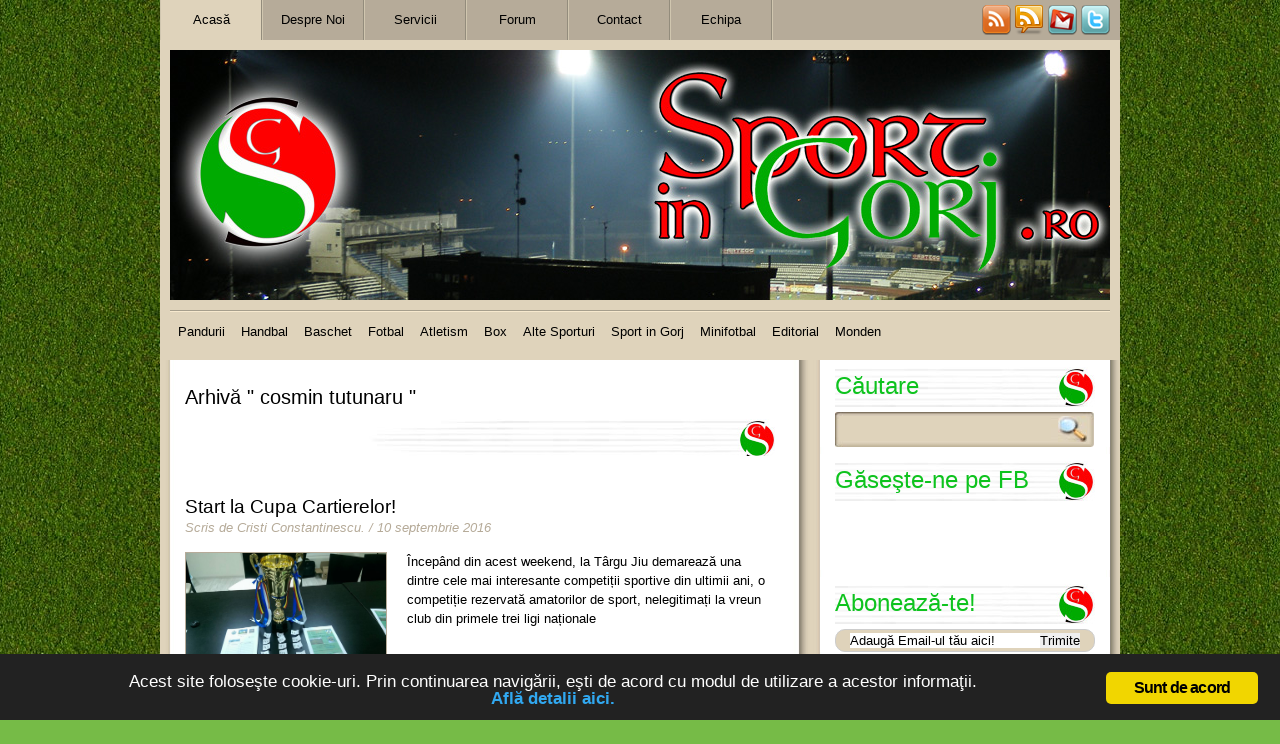

--- FILE ---
content_type: text/html; charset=UTF-8
request_url: https://sportingorj.ro/tag/cosmin-tutunaru/
body_size: 17605
content:
<!DOCTYPE html PUBLIC "-//W3C//DTD XHTML 1.0 Transitional//EN" "http://www.w3.org/TR/xhtml1/DTD/xhtml1-transitional.dtd">
<html xmlns="http://www.w3.org/1999/xhtml">
<head><meta http-equiv="Content-Type" content="text/html; charset=windows-1252">
<meta name="generator" content="WordPress 6.9" />


<title>Sport in Gorj .ro - Arhiv&#259; etichet&#259;    cosmin tutunaru</title>
<LINK REL="SHORTCUT ICON" HREF="https://www.sportingorj.ro/favicon.ico" /> 
<link rel="stylesheet" href="https://sportingorj.ro/wp-content/themes/Sports/style.css" type="text/css" media="screen" />

<!--IE Conditional Comments-->

<!--[if lte IE 6]>
<link rel="stylesheet" type="text/css" media="screen" href="https://sportingorj.ro/wp-content/themes/Sports/style-ie6.css" />
<![endif]-->
<!--[if IE 7]>
<link rel="stylesheet" type="text/css" media="screen" href="https://sportingorj.ro/wp-content/themes/Sports/style-ie7.css" />
<![endif]-->

<!--End of IE Conditional Comments-->

<!--For IEPNGFix-->
<!--[if lte IE 6]>
<style type="text/css">
#logo a img, #logo #logoheading {
    behavior: url("https://sportingorj.ro/wp-content/themes/Sports/iepngfix/iepngfix.htc")
}
</style>
<script type="text/javascript" src="https://sportingorj.ro/wp-content/themes/Sports/iepngfix/iepngfix_tilebg.js"></script>
<![endif]-->
<!--End of For IEPNGFix-->

<!--For Theme Options-->
	<!--End of For Theme Options-->

<link rel="alternate" type="application/rss+xml" title="RSS2.0" href="" />
<link rel="pingback" href="https://sportingorj.ro/xmlrpc.php" />

<!--For Input Fields-->

			<script type="text/javascript">
				function clickclear(thisfield, defaulttext) {
				if (thisfield.value == defaulttext) {
				thisfield.value = "";
				}
				}
				 function clickrecall(thisfield, defaulttext) {
				if (thisfield.value == "") {
				thisfield.value = defaulttext;
				}
				}
			</script>
<!--End of For Input Fields-->

<script type="text/javascript" src="https://ajax.googleapis.com/ajax/libs/jquery/1.3.2/jquery.min.js"></script>
<script type="text/javascript" src="https://sportingorj.ro/wp-content/themes/Sports/js/easyTooltip.js"></script>


<script type="text/javascript">

$(document).ready(function(){
	$("#subscribe a img, #bookmarkus img").easyTooltip();

});

</script>

<meta name='robots' content='max-image-preview:large' />
<link rel="stylesheet" type="text/css" href="https://sportingorj.ro/wp-content/plugins/go-to-top/css/style-normal-text.css" /><!--[if IE 6]>
<link rel="stylesheet" type="text/css" href="https://sportingorj.ro/wp-content/plugins/go-to-top/css/ie6.css" />
<![endif]--><link rel="alternate" type="application/rss+xml" title="Sport in Gorj .ro &raquo; Flux etichetă cosmin tutunaru" href="https://sportingorj.ro/tag/cosmin-tutunaru/feed/" />
<style id='wp-img-auto-sizes-contain-inline-css' type='text/css'>
img:is([sizes=auto i],[sizes^="auto," i]){contain-intrinsic-size:3000px 1500px}
/*# sourceURL=wp-img-auto-sizes-contain-inline-css */
</style>
<style id='wp-emoji-styles-inline-css' type='text/css'>

	img.wp-smiley, img.emoji {
		display: inline !important;
		border: none !important;
		box-shadow: none !important;
		height: 1em !important;
		width: 1em !important;
		margin: 0 0.07em !important;
		vertical-align: -0.1em !important;
		background: none !important;
		padding: 0 !important;
	}
/*# sourceURL=wp-emoji-styles-inline-css */
</style>
<style id='wp-block-library-inline-css' type='text/css'>
:root{--wp-block-synced-color:#7a00df;--wp-block-synced-color--rgb:122,0,223;--wp-bound-block-color:var(--wp-block-synced-color);--wp-editor-canvas-background:#ddd;--wp-admin-theme-color:#007cba;--wp-admin-theme-color--rgb:0,124,186;--wp-admin-theme-color-darker-10:#006ba1;--wp-admin-theme-color-darker-10--rgb:0,107,160.5;--wp-admin-theme-color-darker-20:#005a87;--wp-admin-theme-color-darker-20--rgb:0,90,135;--wp-admin-border-width-focus:2px}@media (min-resolution:192dpi){:root{--wp-admin-border-width-focus:1.5px}}.wp-element-button{cursor:pointer}:root .has-very-light-gray-background-color{background-color:#eee}:root .has-very-dark-gray-background-color{background-color:#313131}:root .has-very-light-gray-color{color:#eee}:root .has-very-dark-gray-color{color:#313131}:root .has-vivid-green-cyan-to-vivid-cyan-blue-gradient-background{background:linear-gradient(135deg,#00d084,#0693e3)}:root .has-purple-crush-gradient-background{background:linear-gradient(135deg,#34e2e4,#4721fb 50%,#ab1dfe)}:root .has-hazy-dawn-gradient-background{background:linear-gradient(135deg,#faaca8,#dad0ec)}:root .has-subdued-olive-gradient-background{background:linear-gradient(135deg,#fafae1,#67a671)}:root .has-atomic-cream-gradient-background{background:linear-gradient(135deg,#fdd79a,#004a59)}:root .has-nightshade-gradient-background{background:linear-gradient(135deg,#330968,#31cdcf)}:root .has-midnight-gradient-background{background:linear-gradient(135deg,#020381,#2874fc)}:root{--wp--preset--font-size--normal:16px;--wp--preset--font-size--huge:42px}.has-regular-font-size{font-size:1em}.has-larger-font-size{font-size:2.625em}.has-normal-font-size{font-size:var(--wp--preset--font-size--normal)}.has-huge-font-size{font-size:var(--wp--preset--font-size--huge)}.has-text-align-center{text-align:center}.has-text-align-left{text-align:left}.has-text-align-right{text-align:right}.has-fit-text{white-space:nowrap!important}#end-resizable-editor-section{display:none}.aligncenter{clear:both}.items-justified-left{justify-content:flex-start}.items-justified-center{justify-content:center}.items-justified-right{justify-content:flex-end}.items-justified-space-between{justify-content:space-between}.screen-reader-text{border:0;clip-path:inset(50%);height:1px;margin:-1px;overflow:hidden;padding:0;position:absolute;width:1px;word-wrap:normal!important}.screen-reader-text:focus{background-color:#ddd;clip-path:none;color:#444;display:block;font-size:1em;height:auto;left:5px;line-height:normal;padding:15px 23px 14px;text-decoration:none;top:5px;width:auto;z-index:100000}html :where(.has-border-color){border-style:solid}html :where([style*=border-top-color]){border-top-style:solid}html :where([style*=border-right-color]){border-right-style:solid}html :where([style*=border-bottom-color]){border-bottom-style:solid}html :where([style*=border-left-color]){border-left-style:solid}html :where([style*=border-width]){border-style:solid}html :where([style*=border-top-width]){border-top-style:solid}html :where([style*=border-right-width]){border-right-style:solid}html :where([style*=border-bottom-width]){border-bottom-style:solid}html :where([style*=border-left-width]){border-left-style:solid}html :where(img[class*=wp-image-]){height:auto;max-width:100%}:where(figure){margin:0 0 1em}html :where(.is-position-sticky){--wp-admin--admin-bar--position-offset:var(--wp-admin--admin-bar--height,0px)}@media screen and (max-width:600px){html :where(.is-position-sticky){--wp-admin--admin-bar--position-offset:0px}}

/*# sourceURL=wp-block-library-inline-css */
</style><style id='wp-block-heading-inline-css' type='text/css'>
h1:where(.wp-block-heading).has-background,h2:where(.wp-block-heading).has-background,h3:where(.wp-block-heading).has-background,h4:where(.wp-block-heading).has-background,h5:where(.wp-block-heading).has-background,h6:where(.wp-block-heading).has-background{padding:1.25em 2.375em}h1.has-text-align-left[style*=writing-mode]:where([style*=vertical-lr]),h1.has-text-align-right[style*=writing-mode]:where([style*=vertical-rl]),h2.has-text-align-left[style*=writing-mode]:where([style*=vertical-lr]),h2.has-text-align-right[style*=writing-mode]:where([style*=vertical-rl]),h3.has-text-align-left[style*=writing-mode]:where([style*=vertical-lr]),h3.has-text-align-right[style*=writing-mode]:where([style*=vertical-rl]),h4.has-text-align-left[style*=writing-mode]:where([style*=vertical-lr]),h4.has-text-align-right[style*=writing-mode]:where([style*=vertical-rl]),h5.has-text-align-left[style*=writing-mode]:where([style*=vertical-lr]),h5.has-text-align-right[style*=writing-mode]:where([style*=vertical-rl]),h6.has-text-align-left[style*=writing-mode]:where([style*=vertical-lr]),h6.has-text-align-right[style*=writing-mode]:where([style*=vertical-rl]){rotate:180deg}
/*# sourceURL=https://sportingorj.ro/wp-includes/blocks/heading/style.min.css */
</style>
<style id='wp-block-image-inline-css' type='text/css'>
.wp-block-image>a,.wp-block-image>figure>a{display:inline-block}.wp-block-image img{box-sizing:border-box;height:auto;max-width:100%;vertical-align:bottom}@media not (prefers-reduced-motion){.wp-block-image img.hide{visibility:hidden}.wp-block-image img.show{animation:show-content-image .4s}}.wp-block-image[style*=border-radius] img,.wp-block-image[style*=border-radius]>a{border-radius:inherit}.wp-block-image.has-custom-border img{box-sizing:border-box}.wp-block-image.aligncenter{text-align:center}.wp-block-image.alignfull>a,.wp-block-image.alignwide>a{width:100%}.wp-block-image.alignfull img,.wp-block-image.alignwide img{height:auto;width:100%}.wp-block-image .aligncenter,.wp-block-image .alignleft,.wp-block-image .alignright,.wp-block-image.aligncenter,.wp-block-image.alignleft,.wp-block-image.alignright{display:table}.wp-block-image .aligncenter>figcaption,.wp-block-image .alignleft>figcaption,.wp-block-image .alignright>figcaption,.wp-block-image.aligncenter>figcaption,.wp-block-image.alignleft>figcaption,.wp-block-image.alignright>figcaption{caption-side:bottom;display:table-caption}.wp-block-image .alignleft{float:left;margin:.5em 1em .5em 0}.wp-block-image .alignright{float:right;margin:.5em 0 .5em 1em}.wp-block-image .aligncenter{margin-left:auto;margin-right:auto}.wp-block-image :where(figcaption){margin-bottom:1em;margin-top:.5em}.wp-block-image.is-style-circle-mask img{border-radius:9999px}@supports ((-webkit-mask-image:none) or (mask-image:none)) or (-webkit-mask-image:none){.wp-block-image.is-style-circle-mask img{border-radius:0;-webkit-mask-image:url('data:image/svg+xml;utf8,<svg viewBox="0 0 100 100" xmlns="http://www.w3.org/2000/svg"><circle cx="50" cy="50" r="50"/></svg>');mask-image:url('data:image/svg+xml;utf8,<svg viewBox="0 0 100 100" xmlns="http://www.w3.org/2000/svg"><circle cx="50" cy="50" r="50"/></svg>');mask-mode:alpha;-webkit-mask-position:center;mask-position:center;-webkit-mask-repeat:no-repeat;mask-repeat:no-repeat;-webkit-mask-size:contain;mask-size:contain}}:root :where(.wp-block-image.is-style-rounded img,.wp-block-image .is-style-rounded img){border-radius:9999px}.wp-block-image figure{margin:0}.wp-lightbox-container{display:flex;flex-direction:column;position:relative}.wp-lightbox-container img{cursor:zoom-in}.wp-lightbox-container img:hover+button{opacity:1}.wp-lightbox-container button{align-items:center;backdrop-filter:blur(16px) saturate(180%);background-color:#5a5a5a40;border:none;border-radius:4px;cursor:zoom-in;display:flex;height:20px;justify-content:center;opacity:0;padding:0;position:absolute;right:16px;text-align:center;top:16px;width:20px;z-index:100}@media not (prefers-reduced-motion){.wp-lightbox-container button{transition:opacity .2s ease}}.wp-lightbox-container button:focus-visible{outline:3px auto #5a5a5a40;outline:3px auto -webkit-focus-ring-color;outline-offset:3px}.wp-lightbox-container button:hover{cursor:pointer;opacity:1}.wp-lightbox-container button:focus{opacity:1}.wp-lightbox-container button:focus,.wp-lightbox-container button:hover,.wp-lightbox-container button:not(:hover):not(:active):not(.has-background){background-color:#5a5a5a40;border:none}.wp-lightbox-overlay{box-sizing:border-box;cursor:zoom-out;height:100vh;left:0;overflow:hidden;position:fixed;top:0;visibility:hidden;width:100%;z-index:100000}.wp-lightbox-overlay .close-button{align-items:center;cursor:pointer;display:flex;justify-content:center;min-height:40px;min-width:40px;padding:0;position:absolute;right:calc(env(safe-area-inset-right) + 16px);top:calc(env(safe-area-inset-top) + 16px);z-index:5000000}.wp-lightbox-overlay .close-button:focus,.wp-lightbox-overlay .close-button:hover,.wp-lightbox-overlay .close-button:not(:hover):not(:active):not(.has-background){background:none;border:none}.wp-lightbox-overlay .lightbox-image-container{height:var(--wp--lightbox-container-height);left:50%;overflow:hidden;position:absolute;top:50%;transform:translate(-50%,-50%);transform-origin:top left;width:var(--wp--lightbox-container-width);z-index:9999999999}.wp-lightbox-overlay .wp-block-image{align-items:center;box-sizing:border-box;display:flex;height:100%;justify-content:center;margin:0;position:relative;transform-origin:0 0;width:100%;z-index:3000000}.wp-lightbox-overlay .wp-block-image img{height:var(--wp--lightbox-image-height);min-height:var(--wp--lightbox-image-height);min-width:var(--wp--lightbox-image-width);width:var(--wp--lightbox-image-width)}.wp-lightbox-overlay .wp-block-image figcaption{display:none}.wp-lightbox-overlay button{background:none;border:none}.wp-lightbox-overlay .scrim{background-color:#fff;height:100%;opacity:.9;position:absolute;width:100%;z-index:2000000}.wp-lightbox-overlay.active{visibility:visible}@media not (prefers-reduced-motion){.wp-lightbox-overlay.active{animation:turn-on-visibility .25s both}.wp-lightbox-overlay.active img{animation:turn-on-visibility .35s both}.wp-lightbox-overlay.show-closing-animation:not(.active){animation:turn-off-visibility .35s both}.wp-lightbox-overlay.show-closing-animation:not(.active) img{animation:turn-off-visibility .25s both}.wp-lightbox-overlay.zoom.active{animation:none;opacity:1;visibility:visible}.wp-lightbox-overlay.zoom.active .lightbox-image-container{animation:lightbox-zoom-in .4s}.wp-lightbox-overlay.zoom.active .lightbox-image-container img{animation:none}.wp-lightbox-overlay.zoom.active .scrim{animation:turn-on-visibility .4s forwards}.wp-lightbox-overlay.zoom.show-closing-animation:not(.active){animation:none}.wp-lightbox-overlay.zoom.show-closing-animation:not(.active) .lightbox-image-container{animation:lightbox-zoom-out .4s}.wp-lightbox-overlay.zoom.show-closing-animation:not(.active) .lightbox-image-container img{animation:none}.wp-lightbox-overlay.zoom.show-closing-animation:not(.active) .scrim{animation:turn-off-visibility .4s forwards}}@keyframes show-content-image{0%{visibility:hidden}99%{visibility:hidden}to{visibility:visible}}@keyframes turn-on-visibility{0%{opacity:0}to{opacity:1}}@keyframes turn-off-visibility{0%{opacity:1;visibility:visible}99%{opacity:0;visibility:visible}to{opacity:0;visibility:hidden}}@keyframes lightbox-zoom-in{0%{transform:translate(calc((-100vw + var(--wp--lightbox-scrollbar-width))/2 + var(--wp--lightbox-initial-left-position)),calc(-50vh + var(--wp--lightbox-initial-top-position))) scale(var(--wp--lightbox-scale))}to{transform:translate(-50%,-50%) scale(1)}}@keyframes lightbox-zoom-out{0%{transform:translate(-50%,-50%) scale(1);visibility:visible}99%{visibility:visible}to{transform:translate(calc((-100vw + var(--wp--lightbox-scrollbar-width))/2 + var(--wp--lightbox-initial-left-position)),calc(-50vh + var(--wp--lightbox-initial-top-position))) scale(var(--wp--lightbox-scale));visibility:hidden}}
/*# sourceURL=https://sportingorj.ro/wp-includes/blocks/image/style.min.css */
</style>
<style id='wp-block-group-inline-css' type='text/css'>
.wp-block-group{box-sizing:border-box}:where(.wp-block-group.wp-block-group-is-layout-constrained){position:relative}
/*# sourceURL=https://sportingorj.ro/wp-includes/blocks/group/style.min.css */
</style>
<style id='global-styles-inline-css' type='text/css'>
:root{--wp--preset--aspect-ratio--square: 1;--wp--preset--aspect-ratio--4-3: 4/3;--wp--preset--aspect-ratio--3-4: 3/4;--wp--preset--aspect-ratio--3-2: 3/2;--wp--preset--aspect-ratio--2-3: 2/3;--wp--preset--aspect-ratio--16-9: 16/9;--wp--preset--aspect-ratio--9-16: 9/16;--wp--preset--color--black: #000000;--wp--preset--color--cyan-bluish-gray: #abb8c3;--wp--preset--color--white: #ffffff;--wp--preset--color--pale-pink: #f78da7;--wp--preset--color--vivid-red: #cf2e2e;--wp--preset--color--luminous-vivid-orange: #ff6900;--wp--preset--color--luminous-vivid-amber: #fcb900;--wp--preset--color--light-green-cyan: #7bdcb5;--wp--preset--color--vivid-green-cyan: #00d084;--wp--preset--color--pale-cyan-blue: #8ed1fc;--wp--preset--color--vivid-cyan-blue: #0693e3;--wp--preset--color--vivid-purple: #9b51e0;--wp--preset--gradient--vivid-cyan-blue-to-vivid-purple: linear-gradient(135deg,rgb(6,147,227) 0%,rgb(155,81,224) 100%);--wp--preset--gradient--light-green-cyan-to-vivid-green-cyan: linear-gradient(135deg,rgb(122,220,180) 0%,rgb(0,208,130) 100%);--wp--preset--gradient--luminous-vivid-amber-to-luminous-vivid-orange: linear-gradient(135deg,rgb(252,185,0) 0%,rgb(255,105,0) 100%);--wp--preset--gradient--luminous-vivid-orange-to-vivid-red: linear-gradient(135deg,rgb(255,105,0) 0%,rgb(207,46,46) 100%);--wp--preset--gradient--very-light-gray-to-cyan-bluish-gray: linear-gradient(135deg,rgb(238,238,238) 0%,rgb(169,184,195) 100%);--wp--preset--gradient--cool-to-warm-spectrum: linear-gradient(135deg,rgb(74,234,220) 0%,rgb(151,120,209) 20%,rgb(207,42,186) 40%,rgb(238,44,130) 60%,rgb(251,105,98) 80%,rgb(254,248,76) 100%);--wp--preset--gradient--blush-light-purple: linear-gradient(135deg,rgb(255,206,236) 0%,rgb(152,150,240) 100%);--wp--preset--gradient--blush-bordeaux: linear-gradient(135deg,rgb(254,205,165) 0%,rgb(254,45,45) 50%,rgb(107,0,62) 100%);--wp--preset--gradient--luminous-dusk: linear-gradient(135deg,rgb(255,203,112) 0%,rgb(199,81,192) 50%,rgb(65,88,208) 100%);--wp--preset--gradient--pale-ocean: linear-gradient(135deg,rgb(255,245,203) 0%,rgb(182,227,212) 50%,rgb(51,167,181) 100%);--wp--preset--gradient--electric-grass: linear-gradient(135deg,rgb(202,248,128) 0%,rgb(113,206,126) 100%);--wp--preset--gradient--midnight: linear-gradient(135deg,rgb(2,3,129) 0%,rgb(40,116,252) 100%);--wp--preset--font-size--small: 13px;--wp--preset--font-size--medium: 20px;--wp--preset--font-size--large: 36px;--wp--preset--font-size--x-large: 42px;--wp--preset--spacing--20: 0.44rem;--wp--preset--spacing--30: 0.67rem;--wp--preset--spacing--40: 1rem;--wp--preset--spacing--50: 1.5rem;--wp--preset--spacing--60: 2.25rem;--wp--preset--spacing--70: 3.38rem;--wp--preset--spacing--80: 5.06rem;--wp--preset--shadow--natural: 6px 6px 9px rgba(0, 0, 0, 0.2);--wp--preset--shadow--deep: 12px 12px 50px rgba(0, 0, 0, 0.4);--wp--preset--shadow--sharp: 6px 6px 0px rgba(0, 0, 0, 0.2);--wp--preset--shadow--outlined: 6px 6px 0px -3px rgb(255, 255, 255), 6px 6px rgb(0, 0, 0);--wp--preset--shadow--crisp: 6px 6px 0px rgb(0, 0, 0);}:where(.is-layout-flex){gap: 0.5em;}:where(.is-layout-grid){gap: 0.5em;}body .is-layout-flex{display: flex;}.is-layout-flex{flex-wrap: wrap;align-items: center;}.is-layout-flex > :is(*, div){margin: 0;}body .is-layout-grid{display: grid;}.is-layout-grid > :is(*, div){margin: 0;}:where(.wp-block-columns.is-layout-flex){gap: 2em;}:where(.wp-block-columns.is-layout-grid){gap: 2em;}:where(.wp-block-post-template.is-layout-flex){gap: 1.25em;}:where(.wp-block-post-template.is-layout-grid){gap: 1.25em;}.has-black-color{color: var(--wp--preset--color--black) !important;}.has-cyan-bluish-gray-color{color: var(--wp--preset--color--cyan-bluish-gray) !important;}.has-white-color{color: var(--wp--preset--color--white) !important;}.has-pale-pink-color{color: var(--wp--preset--color--pale-pink) !important;}.has-vivid-red-color{color: var(--wp--preset--color--vivid-red) !important;}.has-luminous-vivid-orange-color{color: var(--wp--preset--color--luminous-vivid-orange) !important;}.has-luminous-vivid-amber-color{color: var(--wp--preset--color--luminous-vivid-amber) !important;}.has-light-green-cyan-color{color: var(--wp--preset--color--light-green-cyan) !important;}.has-vivid-green-cyan-color{color: var(--wp--preset--color--vivid-green-cyan) !important;}.has-pale-cyan-blue-color{color: var(--wp--preset--color--pale-cyan-blue) !important;}.has-vivid-cyan-blue-color{color: var(--wp--preset--color--vivid-cyan-blue) !important;}.has-vivid-purple-color{color: var(--wp--preset--color--vivid-purple) !important;}.has-black-background-color{background-color: var(--wp--preset--color--black) !important;}.has-cyan-bluish-gray-background-color{background-color: var(--wp--preset--color--cyan-bluish-gray) !important;}.has-white-background-color{background-color: var(--wp--preset--color--white) !important;}.has-pale-pink-background-color{background-color: var(--wp--preset--color--pale-pink) !important;}.has-vivid-red-background-color{background-color: var(--wp--preset--color--vivid-red) !important;}.has-luminous-vivid-orange-background-color{background-color: var(--wp--preset--color--luminous-vivid-orange) !important;}.has-luminous-vivid-amber-background-color{background-color: var(--wp--preset--color--luminous-vivid-amber) !important;}.has-light-green-cyan-background-color{background-color: var(--wp--preset--color--light-green-cyan) !important;}.has-vivid-green-cyan-background-color{background-color: var(--wp--preset--color--vivid-green-cyan) !important;}.has-pale-cyan-blue-background-color{background-color: var(--wp--preset--color--pale-cyan-blue) !important;}.has-vivid-cyan-blue-background-color{background-color: var(--wp--preset--color--vivid-cyan-blue) !important;}.has-vivid-purple-background-color{background-color: var(--wp--preset--color--vivid-purple) !important;}.has-black-border-color{border-color: var(--wp--preset--color--black) !important;}.has-cyan-bluish-gray-border-color{border-color: var(--wp--preset--color--cyan-bluish-gray) !important;}.has-white-border-color{border-color: var(--wp--preset--color--white) !important;}.has-pale-pink-border-color{border-color: var(--wp--preset--color--pale-pink) !important;}.has-vivid-red-border-color{border-color: var(--wp--preset--color--vivid-red) !important;}.has-luminous-vivid-orange-border-color{border-color: var(--wp--preset--color--luminous-vivid-orange) !important;}.has-luminous-vivid-amber-border-color{border-color: var(--wp--preset--color--luminous-vivid-amber) !important;}.has-light-green-cyan-border-color{border-color: var(--wp--preset--color--light-green-cyan) !important;}.has-vivid-green-cyan-border-color{border-color: var(--wp--preset--color--vivid-green-cyan) !important;}.has-pale-cyan-blue-border-color{border-color: var(--wp--preset--color--pale-cyan-blue) !important;}.has-vivid-cyan-blue-border-color{border-color: var(--wp--preset--color--vivid-cyan-blue) !important;}.has-vivid-purple-border-color{border-color: var(--wp--preset--color--vivid-purple) !important;}.has-vivid-cyan-blue-to-vivid-purple-gradient-background{background: var(--wp--preset--gradient--vivid-cyan-blue-to-vivid-purple) !important;}.has-light-green-cyan-to-vivid-green-cyan-gradient-background{background: var(--wp--preset--gradient--light-green-cyan-to-vivid-green-cyan) !important;}.has-luminous-vivid-amber-to-luminous-vivid-orange-gradient-background{background: var(--wp--preset--gradient--luminous-vivid-amber-to-luminous-vivid-orange) !important;}.has-luminous-vivid-orange-to-vivid-red-gradient-background{background: var(--wp--preset--gradient--luminous-vivid-orange-to-vivid-red) !important;}.has-very-light-gray-to-cyan-bluish-gray-gradient-background{background: var(--wp--preset--gradient--very-light-gray-to-cyan-bluish-gray) !important;}.has-cool-to-warm-spectrum-gradient-background{background: var(--wp--preset--gradient--cool-to-warm-spectrum) !important;}.has-blush-light-purple-gradient-background{background: var(--wp--preset--gradient--blush-light-purple) !important;}.has-blush-bordeaux-gradient-background{background: var(--wp--preset--gradient--blush-bordeaux) !important;}.has-luminous-dusk-gradient-background{background: var(--wp--preset--gradient--luminous-dusk) !important;}.has-pale-ocean-gradient-background{background: var(--wp--preset--gradient--pale-ocean) !important;}.has-electric-grass-gradient-background{background: var(--wp--preset--gradient--electric-grass) !important;}.has-midnight-gradient-background{background: var(--wp--preset--gradient--midnight) !important;}.has-small-font-size{font-size: var(--wp--preset--font-size--small) !important;}.has-medium-font-size{font-size: var(--wp--preset--font-size--medium) !important;}.has-large-font-size{font-size: var(--wp--preset--font-size--large) !important;}.has-x-large-font-size{font-size: var(--wp--preset--font-size--x-large) !important;}
/*# sourceURL=global-styles-inline-css */
</style>

<style id='classic-theme-styles-inline-css' type='text/css'>
/*! This file is auto-generated */
.wp-block-button__link{color:#fff;background-color:#32373c;border-radius:9999px;box-shadow:none;text-decoration:none;padding:calc(.667em + 2px) calc(1.333em + 2px);font-size:1.125em}.wp-block-file__button{background:#32373c;color:#fff;text-decoration:none}
/*# sourceURL=/wp-includes/css/classic-themes.min.css */
</style>
<link rel='stylesheet' id='ginger-style-css' href='https://sportingorj.ro/wp-content/plugins/ginger/front/css/cookies-enabler.css?ver=6.9' type='text/css' media='all' />
<link rel='stylesheet' id='wp-polls-css' href='https://sportingorj.ro/wp-content/plugins/wp-polls/polls-css.css?ver=2.77.3' type='text/css' media='all' />
<style id='wp-polls-inline-css' type='text/css'>
.wp-polls .pollbar {
	margin: 1px;
	font-size: 6px;
	line-height: 8px;
	height: 8px;
	background-image: url('https://sportingorj.ro/wp-content/plugins/wp-polls/images/default/pollbg.gif');
	border: 1px solid #c8c8c8;
}

/*# sourceURL=wp-polls-inline-css */
</style>
<link rel='stylesheet' id='cleaner-gallery-css' href='https://sportingorj.ro/wp-content/plugins/cleaner-gallery/css/gallery.min.css?ver=20130526' type='text/css' media='all' />
<script type="text/javascript" src="https://ajax.googleapis.com/ajax/libs/prototype/1.7.1.0/prototype.js?ver=1.7.1" id="prototype-js"></script>
<script type="text/javascript" src="https://ajax.googleapis.com/ajax/libs/scriptaculous/1.9.0/scriptaculous.js?ver=1.9.0" id="scriptaculous-root-js"></script>
<script type="text/javascript" src="https://ajax.googleapis.com/ajax/libs/scriptaculous/1.9.0/effects.js?ver=1.9.0" id="scriptaculous-effects-js"></script>
<script type="text/javascript" src="https://sportingorj.ro/wp-content/plugins/lightbox-2/lightbox-resize.js?ver=1.8" id="lightbox-js"></script>
<script type="text/javascript" src="https://sportingorj.ro/wp-content/plugins/ginger/addon/analytics/gingeranalytics.min.js?ver=6.9" id="ginger-analytics_script-js"></script>
<script type="text/javascript" src="https://sportingorj.ro/wp-content/plugins/ginger/front/js/cookies-enabler.min.js?ver=6.9" id="ginger-cookies-enabler-js"></script>
<script type="text/javascript" src="https://sportingorj.ro/wp-includes/js/jquery/jquery.min.js?ver=3.7.1" id="jquery-core-js"></script>
<script type="text/javascript" src="https://sportingorj.ro/wp-includes/js/jquery/jquery-migrate.min.js?ver=3.4.1" id="jquery-migrate-js"></script>
<script type="text/javascript" src="https://sportingorj.ro/wp-content/plugins/go-to-top/js/jquery.scroll.min.js?ver=6.9" id="jquery-scroll-js"></script>
<script type="text/javascript" src="https://sportingorj.ro/wp-content/plugins/go-to-top/js/jquery.easing.min.js?ver=6.9" id="jquery-easing-js"></script>
<link rel="https://api.w.org/" href="https://sportingorj.ro/wp-json/" /><link rel="alternate" title="JSON" type="application/json" href="https://sportingorj.ro/wp-json/wp/v2/tags/53" /><link rel="EditURI" type="application/rsd+xml" title="RSD" href="https://sportingorj.ro/xmlrpc.php?rsd" />
<meta name="generator" content="WordPress 6.9" />

<link rel="stylesheet" type="text/css" href="https://sportingorj.ro/wp-content/plugins/Viva-ThumbZoom/lib/v-zoom/viva-zoom.css"  />

				<script type='text/javascript' src='https://sportingorj.ro/wp-content/plugins/Viva-ThumbZoom/lib/v-zoom/viva-zoom-mini.js'></script>

				<script type='text/javascript'>
               // 26f2c0bd88ed1fe0be78a57439b97490
	 			vz.graphicsDir = 'https://sportingorj.ro/wp-content/plugins/Viva-ThumbZoom/lib/v-zoom/graphics/';

	    		vz.outlineType = 'rounded-white';

			</script>
<meta property="fb:app_id" content=""/>            <script type="text/javascript">
        var ginger_logger = "Y";
        var ginger_logger_url = "https://sportingorj.ro";
        var current_url = "https://sportingorj.ro/tag/cosmin-tutunaru/";

        function gingerAjaxLogTime(status) {
            var xmlHttp = new XMLHttpRequest();
            var parameters = "ginger_action=time";
            var url= ginger_logger_url + "?" + parameters;
            xmlHttp.open("GET", url, true);

            //Black magic paragraph
            xmlHttp.setRequestHeader("Content-type", "application/x-www-form-urlencoded");

            xmlHttp.onreadystatechange = function() {
                if(xmlHttp.readyState == 4 && xmlHttp.status == 200) {
                    var time = xmlHttp.responseText;
                    gingerAjaxLogger(time, status);
                }
            }

            xmlHttp.send(parameters);
        }

        function gingerAjaxLogger(ginger_logtime, status) {
            console.log(ginger_logtime);
            var xmlHttp = new XMLHttpRequest();
            var parameters = "ginger_action=log&time=" + ginger_logtime + "&url=" + current_url + "&status=" + status;
            var url= ginger_logger_url + "?" + parameters;
            //console.log(url);
            xmlHttp.open("GET", url, true);

            //Black magic paragraph
            xmlHttp.setRequestHeader("Content-type", "application/x-www-form-urlencoded");

            xmlHttp.send(parameters);
        }

    </script>
    
	<!-- begin lightbox scripts -->
	<script type="text/javascript">
    //<![CDATA[
    document.write('<link rel="stylesheet" href="https://sportingorj.ro/wp-content/plugins/lightbox-2/Themes/Black/lightbox.css" type="text/css" media="screen" />');
    //]]>
    </script>
	<!-- end lightbox scripts -->
<style data-context="foundation-flickity-css">/*! Flickity v2.0.2
http://flickity.metafizzy.co
---------------------------------------------- */.flickity-enabled{position:relative}.flickity-enabled:focus{outline:0}.flickity-viewport{overflow:hidden;position:relative;height:100%}.flickity-slider{position:absolute;width:100%;height:100%}.flickity-enabled.is-draggable{-webkit-tap-highlight-color:transparent;tap-highlight-color:transparent;-webkit-user-select:none;-moz-user-select:none;-ms-user-select:none;user-select:none}.flickity-enabled.is-draggable .flickity-viewport{cursor:move;cursor:-webkit-grab;cursor:grab}.flickity-enabled.is-draggable .flickity-viewport.is-pointer-down{cursor:-webkit-grabbing;cursor:grabbing}.flickity-prev-next-button{position:absolute;top:50%;width:44px;height:44px;border:none;border-radius:50%;background:#fff;background:hsla(0,0%,100%,.75);cursor:pointer;-webkit-transform:translateY(-50%);transform:translateY(-50%)}.flickity-prev-next-button:hover{background:#fff}.flickity-prev-next-button:focus{outline:0;box-shadow:0 0 0 5px #09f}.flickity-prev-next-button:active{opacity:.6}.flickity-prev-next-button.previous{left:10px}.flickity-prev-next-button.next{right:10px}.flickity-rtl .flickity-prev-next-button.previous{left:auto;right:10px}.flickity-rtl .flickity-prev-next-button.next{right:auto;left:10px}.flickity-prev-next-button:disabled{opacity:.3;cursor:auto}.flickity-prev-next-button svg{position:absolute;left:20%;top:20%;width:60%;height:60%}.flickity-prev-next-button .arrow{fill:#333}.flickity-page-dots{position:absolute;width:100%;bottom:-25px;padding:0;margin:0;list-style:none;text-align:center;line-height:1}.flickity-rtl .flickity-page-dots{direction:rtl}.flickity-page-dots .dot{display:inline-block;width:10px;height:10px;margin:0 8px;background:#333;border-radius:50%;opacity:.25;cursor:pointer}.flickity-page-dots .dot.is-selected{opacity:1}</style><style data-context="foundation-slideout-css">.slideout-menu{position:fixed;left:0;top:0;bottom:0;right:auto;z-index:0;width:256px;overflow-y:auto;-webkit-overflow-scrolling:touch;display:none}.slideout-menu.pushit-right{left:auto;right:0}.slideout-panel{position:relative;z-index:1;will-change:transform}.slideout-open,.slideout-open .slideout-panel,.slideout-open body{overflow:hidden}.slideout-open .slideout-menu{display:block}.pushit{display:none}</style><style type="text/css">.recentcomments a{display:inline !important;padding:0 !important;margin:0 !important;}</style><script type="text/javascript" src="https://sportingorj.ro/wp-content/plugins/si-captcha-for-wordpress/captcha/si_captcha.js?ver=1768755470"></script>
<!-- begin SI CAPTCHA Anti-Spam - login/register form style -->
<style type="text/css">
.si_captcha_small { width:175px; height:45px; padding-top:10px; padding-bottom:10px; }
.si_captcha_large { width:250px; height:60px; padding-top:10px; padding-bottom:10px; }
img#si_image_com { border-style:none; margin:0; padding-right:5px; float:left; }
img#si_image_reg { border-style:none; margin:0; padding-right:5px; float:left; }
img#si_image_log { border-style:none; margin:0; padding-right:5px; float:left; }
img#si_image_side_login { border-style:none; margin:0; padding-right:5px; float:left; }
img#si_image_checkout { border-style:none; margin:0; padding-right:5px; float:left; }
img#si_image_jetpack { border-style:none; margin:0; padding-right:5px; float:left; }
img#si_image_bbpress_topic { border-style:none; margin:0; padding-right:5px; float:left; }
.si_captcha_refresh { border-style:none; margin:0; vertical-align:bottom; }
div#si_captcha_input { display:block; padding-top:15px; padding-bottom:5px; }
label#si_captcha_code_label { margin:0; }
input#si_captcha_code_input { width:65px; }
p#si_captcha_code_p { clear: left; padding-top:10px; }
.si-captcha-jetpack-error { color:#DC3232; }
</style>
<!-- end SI CAPTCHA Anti-Spam - login/register form style -->
<style>.ios7.web-app-mode.has-fixed header{ background-color: rgba(45,53,63,.88);}</style>

<link rel='stylesheet' id='dashicons-css' href='https://sportingorj.ro/wp-includes/css/dashicons.min.css?ver=6.9' type='text/css' media='all' />
<link rel='stylesheet' id='thickbox-css' href='https://sportingorj.ro/wp-includes/js/thickbox/thickbox.css?ver=6.9' type='text/css' media='all' />
</head>

<body>



  <div class="container">

<div id="header-wrapper">


        <ul id="page-nav">
        	<li  class="current_page_item"><a href="https://sportingorj.ro">Acas&#259;</a></li>
            <li class="page_item page-item-2"><a href="https://sportingorj.ro/about/">Despre Noi</a></li>
<li class="page_item page-item-4"><a href="https://sportingorj.ro/servicii/">Servicii</a></li>
<li class="page_item page-item-7"><a href="https://sportingorj.ro/comunitate/">Forum</a></li>
<li class="page_item page-item-13"><a href="https://sportingorj.ro/contact/">Contact</a></li>
<li class="page_item page-item-22473"><a href="https://sportingorj.ro/echipa/">Echipa</a></li>
        </ul><!--End of Page Nav-->

        <div id="subscribe">

            	<a href=""  target="_blank"><img src="https://sportingorj.ro/wp-content/themes/Sports/images/rss_30.png" width="29" height="30" title="RSS" alt="RSS" /></a>
                <a href=""  target="_blank"><img src="https://sportingorj.ro/wp-content/themes/Sports/images/comment_30.png" width="29" height="30" title="RSS Comentarii" alt="post comments feeds" /></a>
                <a href=""  target="_blank"><img src="https://sportingorj.ro/wp-content/themes/Sports/images/email_30.png" width="29" height="30" title="Aboneaza-te prin Email" alt="rss email feeds" /></a>
                <a href=""  target="_blank"><img src="https://sportingorj.ro/wp-content/themes/Sports/images/twitter_30.png" width="29" height="30" title="Twitter" alt="twitter" /></a>

        </div>

        <div class="clear"></div>

        <div id="logo-holder">

	   <div id="slogan">
<!--
 <? include ('flv.php');?> 
-->
	   </div>


        <div id="logo">
                
                <div id="logoheading">
                </div>
       

	   
	   
	            </div><!--End of Logo-->



      </div><!--End of Logo Holder-->

            <div class="clear"></div>


        <ul id="category-nav">
        		<li class="cat-item cat-item-3"><a href="https://sportingorj.ro/category/pandurii/">Pandurii</a>
</li>
	<li class="cat-item cat-item-4"><a href="https://sportingorj.ro/category/handbal/">Handbal</a>
</li>
	<li class="cat-item cat-item-5"><a href="https://sportingorj.ro/category/baschet/">Baschet</a>
</li>
	<li class="cat-item cat-item-6"><a href="https://sportingorj.ro/category/fotbal/">Fotbal</a>
</li>
	<li class="cat-item cat-item-7"><a href="https://sportingorj.ro/category/atletism/">Atletism</a>
</li>
	<li class="cat-item cat-item-8"><a href="https://sportingorj.ro/category/box/">Box</a>
</li>
	<li class="cat-item cat-item-20"><a href="https://sportingorj.ro/category/alte-sporturi/">Alte Sporturi</a>
</li>
	<li class="cat-item cat-item-91"><a href="https://sportingorj.ro/category/sport-in-gorj/">Sport in Gorj</a>
</li>
	<li class="cat-item cat-item-172"><a href="https://sportingorj.ro/category/fotbal-pe-teren-sintetic/">Minifotbal</a>
</li>
	<li class="cat-item cat-item-390"><a href="https://sportingorj.ro/category/editorial/">Editorial</a>
</li>
	<li class="cat-item cat-item-702"><a href="https://sportingorj.ro/category/sport-monden/">Monden</a>
</li>
        </ul><!--End of Category Nav-->

        <div class="clear"></div>

</div><!--End of Header Wrapper-->
    <div id="main-wrapper">

        <div id="content-wrapper">

<div class='post'>
                <h4>Arhiv&#259; "  cosmin tutunaru "</h4>
                <div class="seperator"></div>

</div><!-- End of Post -->


            

        	<div class='post'>




				<div class="post-header">

                    <h2 class='post-title'><a href='https://sportingorj.ro/2016/09/10/start-la-cupa-cartierelor/' title="Start la Cupa Cartierelor!">Start la Cupa Cartierelor!</a></h2>

                    <span class='post-author'>Scris de <a href="https://sportingorj.ro/author/cristi-constantinescu/" title="Articole de Cristi Constantinescu" rel="author">Cristi Constantinescu</a>.</span>
                    <span class='date-header'> / 10 septembrie 2016</span>


                </div>

                <div class="clear"></div>


                    <div class="post-image">

                    <a href='https://sportingorj.ro/2016/09/10/start-la-cupa-cartierelor/' title="Start la Cupa Cartierelor!"><img src="http://www.sportingorj.ro/wp-content/uploads/2016/09/trofeu-cupa-cartierelor.jpg" alt="" width="200" height="120" /></a>

                    </div>


				<div class="post-body postexcerpt">

                        <p>Începând din acest weekend, la Târgu Jiu demarează una dintre cele mai interesante competiții sportive din ultimii ani, o competiție rezervată amatorilor de sport, nelegitimați la vreun club din primele trei ligi naționale</p>

            </div><!-- End of Post Body -->

            <div class="clear"></div>

            <div class="post-footer">

            
            <p class="post-labels"><a href="https://sportingorj.ro/category/fotbal-pe-teren-sintetic/" rel="category tag">Minifotbal</a></p>
 
<p class="post-more"> <a href='https://sportingorj.ro/2016/09/10/start-la-cupa-cartierelor/' title="Cite&#537;te mai mult" alt="Cite&#537;te mai mult" >Continuare</a> &raquo;</p>


            </div>
      
			
		
	  
	        <div class="clear"></div>





            </div><!-- End of Post -->





            

        	<div class='post'>




				<div class="post-header">

                    <h2 class='post-title'><a href='https://sportingorj.ro/2012/06/21/gorjul-mai-are-un-arbitru-asistent-in-liga-a-ii-a/' title="Gorjul mai are un arbitru asistent în Liga a II-a">Gorjul mai are un arbitru asistent în Liga a II-a</a></h2>

                    <span class='post-author'>Scris de <a href="https://sportingorj.ro/author/cristi-constantinescu/" title="Articole de Cristi Constantinescu" rel="author">Cristi Constantinescu</a>.</span>
                    <span class='date-header'> / 21 iunie 2012</span>


                </div>

                <div class="clear"></div>


                    <div class="post-image">

                    <a href='https://sportingorj.ro/2012/06/21/gorjul-mai-are-un-arbitru-asistent-in-liga-a-ii-a/' title="Gorjul mai are un arbitru asistent în Liga a II-a"><img src="http://www.sportingorj.ro/wp-content/uploads/2012/06/dorina-bunget.jpg" alt="" width="200" height="120" /></a>

                    </div>


				<div class="post-body postexcerpt">

                        <p>În urma examenului susținut la Râmnicu Vâlcea, Gorjul are patru arbitri asistenți la nivelul ligii a II-a, categorie în care a promovat și Doriana Bunget</p>

            </div><!-- End of Post Body -->

            <div class="clear"></div>

            <div class="post-footer">

            
            <p class="post-labels"><a href="https://sportingorj.ro/category/fotbal/" rel="category tag">Fotbal</a>,<a href="https://sportingorj.ro/category/sport-in-gorj/" rel="category tag">Sport in Gorj</a></p>
 
<p class="post-more"> <a href='https://sportingorj.ro/2012/06/21/gorjul-mai-are-un-arbitru-asistent-in-liga-a-ii-a/' title="Cite&#537;te mai mult" alt="Cite&#537;te mai mult" >Continuare</a> &raquo;</p>


            </div>
      
			
		
	  
	        <div class="clear"></div>





            </div><!-- End of Post -->





            

        	<div class='post'>




				<div class="post-header">

                    <h2 class='post-title'><a href='https://sportingorj.ro/2011/06/14/ralbex-turcinesti-vrea-din-nou-in-liga-a-iii-a/' title="Ralbex Turcineşti vrea din nou în Liga a III-a">Ralbex Turcineşti vrea din nou în Liga a III-a</a></h2>

                    <span class='post-author'>Scris de <a href="https://sportingorj.ro/author/cristi-constantinescu/" title="Articole de Cristi Constantinescu" rel="author">Cristi Constantinescu</a>.</span>
                    <span class='date-header'> / 14 iunie 2011</span>


                </div>

                <div class="clear"></div>


                    <div class="post-image">

                    <a href='https://sportingorj.ro/2011/06/14/ralbex-turcinesti-vrea-din-nou-in-liga-a-iii-a/' title="Ralbex Turcineşti vrea din nou în Liga a III-a"></a>

                    </div>


				<div class="post-body postexcerpt">

                        <p>Mâine, campioana Gorjului are de susţinut cel mai important examen al sezonului, meciul de baraj pentru promovarea în liga a III-a cu SC Sopot, echipa care a câştigat campionatul judeţean al Doljului</p>

            </div><!-- End of Post Body -->

            <div class="clear"></div>

            <div class="post-footer">

            
            <p class="post-labels"><a href="https://sportingorj.ro/category/fotbal/" rel="category tag">Fotbal</a>,<a href="https://sportingorj.ro/category/fotbal/liga-a-iii-a/" rel="category tag">Liga a III-a</a></p>
 
<p class="post-more"> <a href='https://sportingorj.ro/2011/06/14/ralbex-turcinesti-vrea-din-nou-in-liga-a-iii-a/' title="Cite&#537;te mai mult" alt="Cite&#537;te mai mult" >Continuare</a> &raquo;</p>


            </div>
      
			
		
	  
	        <div class="clear"></div>





            </div><!-- End of Post -->





            

        	<div class='post'>




				<div class="post-header">

                    <h2 class='post-title'><a href='https://sportingorj.ro/2009/10/28/doi-arbitri-asistenti-gorjeni-bat-la-portile-ligii-i/' title="Doi arbitri asistenţi gorjeni bat la porţile Ligii I">Doi arbitri asistenţi gorjeni bat la porţile Ligii I</a></h2>

                    <span class='post-author'>Scris de <a href="https://sportingorj.ro/author/sport-in-gorj-ro/" title="Articole de Sport in Gorj .ro" rel="author">Sport in Gorj .ro</a>.</span>
                    <span class='date-header'> / 28 octombrie 2009</span>


                </div>

                <div class="clear"></div>


                    <div class="post-image">

                    <a href='https://sportingorj.ro/2009/10/28/doi-arbitri-asistenti-gorjeni-bat-la-portile-ligii-i/' title="Doi arbitri asistenţi gorjeni bat la porţile Ligii I"><img src="http://www.sportingorj.ro/wp-content/uploads/2009/10/assistant_referee_15abr2007.jpg" alt="" width="200" height="120" /></a>

                    </div>


				<div class="post-body postexcerpt">

                        <p>Dacă Pandurii au căpătat ceva vechime la nivelul primei ligi, arbitrilor gorjeni porţile primului eşalon au părut închise de foarte mult timp. Fără arbitri în ultima vreme chiar şi la nivelul ligii secunde, Gorjul a recuperat în ultima vreme din teren, doi arbitri asistenţi promovând între timp în lotul divizionar B, iar acum se vor prezenta la Bucureşti pentru a-şi încerca şansa de a promova în lotul divizionar A. Este vorba de arbitrii asistenţi Lorin Udrea şi Mihaela Popescu</p>

            </div><!-- End of Post Body -->

            <div class="clear"></div>

            <div class="post-footer">

            
            <p class="post-labels"><a href="https://sportingorj.ro/category/fotbal/" rel="category tag">Fotbal</a></p>
 
<p class="post-more"> <a href='https://sportingorj.ro/2009/10/28/doi-arbitri-asistenti-gorjeni-bat-la-portile-ligii-i/' title="Cite&#537;te mai mult" alt="Cite&#537;te mai mult" >Continuare</a> &raquo;</p>


            </div>
      
			
		
	  
	        <div class="clear"></div>





            </div><!-- End of Post -->





            
            <div class="textcenter blogpager">
              	              </div>


              




        </div><!--End of Content Wrapper-->


    <!--For Theme Options-->
	<!--End of For Theme Options-->

   <div id="sidebar-wrapper">
          
            <!--<div align="center">
<a href="http://centrulbrancusi.ro/" target="_blank"><img src="/wp-content/uploads/2011/04/banner__brancusi.gif" width="286" height="35" alt=""  border="0"></a>
</div>-->

            <div id="search-holder" class="widget">

            <h3>C&#259;utare</h3>

            <div id="search">

    <form id="searchform" action="https://sportingorj.ro" method="get">
        <p>
          <input id="searchbtn" value="Search" type="image" src="https://sportingorj.ro/wp-content/themes/Sports/images/search_icon.jpg" />
          <input id="s" name="s" type="text" size="20" value="" onclick="clickclear(this, '')" onblur="clickrecall(this,'')" />
        </p>
    </form>

</div>
     </div><!--End of Search Holder-->

            <li id="text-8" class="widget widget_text"><h2 class="widgettitle">Găseşte-ne pe FB</h2>
			<div class="textwidget"><iframe src="//www.facebook.com/plugins/likebox.php?href=http%3A%2F%2Fwww.facebook.com%2FSportinGorj&width=270&height=64&colorscheme=light&show_faces=false&border_color&stream=false&header=true" scrolling="no" frameborder="0" style="border:none; overflow:hidden; width:100%; height:64px;" allowTransparency="true"></iframe></div>
		</li>
<li id="text-4" class="widget widget_text"><h2 class="widgettitle">Abonează-te!</h2>
			<div class="textwidget"><form style="border:1px solid #ccc; background-color: #dfd3bb; -moz-border-radius: 10px; -webkit-border-radius: 10px; padding:3px;text-align:center;" action="https://feedburner.google.com/fb/a/mailverify" method="post" target="popupwindow" onsubmit="window.open('http://feedburner.google.com/fb/a/mailverify?uri=SportInGorjRo', 'popupwindow', 'scrollbars=yes,width=550,height=520');return true"><input type="text" style="width:190px" name="email"   value="Adaug&#259; Email-ul t&#259;u aici!"  onblur="if (this.value == '') {this.value = 'Adaug&#259; Email-ul t&#259;u aici!';}"  onfocus="if (this.value == 'Adaug&#259; Email-ul t&#259;u aici!') {this.value = '';}"    /><input type="hidden" value="SportInGorjRo" name="uri"/><input type="hidden" name="loc" value="en_US"/><input type="submit" value="Trimite" /></form></div>
		</li>
<li id="block-25" class="widget widget_block">
<h2 class="wp-block-heading" id="publicitate">Publicitate</h2>
</li>
<li id="block-26" class="widget widget_block widget_media_image">
<div class="wp-block-image"><figure class="aligncenter"><a href="#" target="_blank" rel="nofollow"><img decoding="async" src="/wp-content/uploads/2012/10/surprizeria.jpg" alt="Magazin Surprizeria" title="Magazin Surprizeria"/></a></figure></div>
</li>
<li id="block-27" class="widget widget_block widget_media_image">
<div class="wp-block-image"><figure class="aligncenter"><a href="http://www.politicos.ro" target="_blank" rel="follow"><img decoding="async" src="/wp-content/uploads/2014/12/logo_politicos_ro1.png" alt="politicos.ro" title="politicos.ro"/></a></figure></div>
</li>
<li id="block-28" class="widget widget_block widget_media_image">
<div class="wp-block-image"><figure class="aligncenter"><a href="#" target="_blank" rel="nofollow"><img decoding="async" src="/wp-content/uploads/2012/01/gdesign.jpg" alt="grafdesign" title="grafdesign"/></a></figure></div>
</li>
<li id="polls-widget-3" class="widget widget_polls-widget"><h2 class="widgettitle">Spune-ţi părerea!</h2>
<div id="polls-33" class="wp-polls">
	<form id="polls_form_33" class="wp-polls-form" action="/index.php" method="post">
		<p style="display: none;"><input type="hidden" id="poll_33_nonce" name="wp-polls-nonce" value="7cffe9c25e" /></p>
		<p style="display: none;"><input type="hidden" name="poll_id" value="33" /></p>
		<p style="text-align: center;"><strong>Va reuși Pandurii să evite intrarea în faliment?</strong></p><div id="polls-33-ans" class="wp-polls-ans"><ul class="wp-polls-ul">
		<li><input type="radio" id="poll-answer-160" name="poll_33" value="160" /> <label for="poll-answer-160">Da</label></li>
		<li><input type="radio" id="poll-answer-161" name="poll_33" value="161" /> <label for="poll-answer-161">Nu</label></li>
		</ul><p style="text-align: center;"><input type="button" name="vote" value="Votează!" class="Buttons" onclick="poll_vote(33);" /></p><p style="text-align: center;"><a href="#ViewPollResults" onclick="poll_result(33); return false;" title="View Results Of This Poll">Rezultate Sondaj</a></p></div>
	</form>
</div>
<div id="polls-33-loading" class="wp-polls-loading"><img src="https://sportingorj.ro/wp-content/plugins/wp-polls/images/loading.gif" width="16" height="16" alt="Loading ..." title="Loading ..." class="wp-polls-image" />&nbsp;Loading ...</div>
</li>

		<li id="recent-posts-2" class="widget widget_recent_entries">
		<h2 class="widgettitle">Articole recente</h2>

		<ul>
											<li>
					<a href="https://sportingorj.ro/2019/10/24/pandurii-din-nou-acasa/">Pandurii, din nou acasă!</a>
									</li>
											<li>
					<a href="https://sportingorj.ro/2017/08/06/fotbal-tenis-intr-un-turneu-organizat-in-premiera-in-targu-jiu/">Fotbal-tenis, într-un turneu organizat în premieră în Târgu Jiu!</a>
									</li>
											<li>
					<a href="https://sportingorj.ro/2017/07/06/regal-de-tenis-la-targu-jiu/">Regal de tenis la Târgu Jiu</a>
									</li>
											<li>
					<a href="https://sportingorj.ro/2017/07/06/prima-editie-a-ligii-prieteniei-aproape-de-finalul-aventurii-gorjene/">Prima ediție a Ligii Prieteniei, aproape de finalul aventurii gorjene</a>
									</li>
											<li>
					<a href="https://sportingorj.ro/2017/06/05/pandurii-a-retrogradat-oare-a-si-murit/">Pandurii a retrogradat! Oare, a și murit?&#8230;</a>
									</li>
					</ul>

		</li>
<li id="block-2" class="widget widget_block">
<h2 class="wp-block-heading" id="parteneri-media">Parteneri media</h2>
</li>
<li id="block-3" class="widget widget_block widget_media_image">
<div class="wp-block-image"><figure class="aligncenter"><a href="http://kissfm.ro/blogs/targujiu/" target="_blank" rel="nofollow"><img decoding="async" src="/wp-content/uploads/2012/06/kiss_fm-jpg-martor.jpg" alt=""/></a></figure></div>
</li>
<li id="block-4" class="widget widget_block widget_media_image">
<div class="wp-block-image"><figure class="aligncenter"><a href="http://www.magicfm.ro/" target="_blank" rel="nofollow"><img decoding="async" src="/wp-content/uploads/2012/06/magic_soft-music.jpg" alt=""/></a></figure></div>
</li>
<li id="block-5" class="widget widget_block widget_media_image">
<div class="wp-block-image"><figure class="aligncenter"><a href="http://www.pandurul.ro/" target="_blank" rel="nofollow"><img decoding="async" src="/wp-content/uploads/2009/11/sigla_pandurul.png" alt=""/></a></figure></div>
</li>
<li id="block-6" class="widget widget_block widget_media_image">
<div class="wp-block-image"><figure class="aligncenter"><a href="http://www.gorjeanul.ro/" target="_blank" rel="nofollow"><img decoding="async" src="/wp-content/uploads/2011/04/sigla-gorjeanu.jpg" alt=""/></a></figure></div>
</li>
<li id="block-7" class="widget widget_block widget_media_image">
<div class="wp-block-image"><figure class="aligncenter"><a href="#" target="_blank" rel="nofollow"><img decoding="async" src="/wp-content/uploads/2011/04/logo_ge.jpg" alt=""/></a></figure></div>
</li>
<li id="block-8" class="widget widget_block widget_media_image">
<div class="wp-block-image"><figure class="aligncenter"><a href="http://www.impactingorj.com/" target="_blank" rel="nofollow"><img decoding="async" src="/wp-content/uploads/2009/11/sigla-impact.png" alt=""/></a></figure></div>
</li>
<li id="block-9" class="widget widget_block widget_media_image">
<div class="wp-block-image"><figure class="aligncenter"><a href="#" target="_blank" rel="nofollow"><img decoding="async" src="/wp-content/uploads/2014/08/g-p.png" alt=""/></a></figure></div>
</li>
<li id="block-10" class="widget widget_block widget_media_image">
<div class="wp-block-image"><figure class="aligncenter"><a href="http://www.radiotargujiu.ro/" target="_blank" rel="nofollow"><img decoding="async" src="/wp-content/uploads/2009/11/rtjv.jpg" alt=""/></a></figure></div>
</li>
<li id="block-11" class="widget widget_block widget_media_image">
<div class="wp-block-image"><figure class="aligncenter"><a href="http://www.gorjnews.ro/" target="_blank" rel="nofollow"><img decoding="async" src="/wp-content/uploads/2009/11/logo_gorj_news_.jpg" alt=""/></a></figure></div>
</li>
<li id="block-12" class="widget widget_block widget_media_image">
<div class="wp-block-image"><figure class="aligncenter"><a href="#" target="_blank" rel="nofollow"><img decoding="async" src="/wp-content/uploads/2009/11/logo_radioomega.png" alt=""/></a></figure></div>
</li>
<li id="block-13" class="widget widget_block widget_media_image">
<div class="wp-block-image"><figure class="aligncenter"><a href="http://www.radioinfinit.ro/" target="_blank" rel="nofollow"><img decoding="async" src="/wp-content/uploads/2009/11/radio_infinit.png" alt=""/></a></figure></div>
</li>
<li id="block-14" class="widget widget_block widget_media_image">
<div class="wp-block-image"><figure class="aligncenter"><a href="#" target="_blank" rel="nofollow"><img decoding="async" src="/wp-content/uploads/2009/11/ziarul_gorjului1.jpg" alt=""/></a></figure></div>
</li>
<li id="block-15" class="widget widget_block widget_media_image">
<div class="wp-block-image"><figure class="aligncenter"><a href="#" target="_blank" rel="nofollow"><img decoding="async" src="/wp-content/uploads/2009/11/sigla_polemika.jpg" alt=""/></a></figure></div>
</li>
<li id="block-24" class="widget widget_block">
<div class="wp-block-group"><div class="wp-block-group__inner-container is-layout-flow wp-block-group-is-layout-flow"></div></div>
</li>
<li id="block-17" class="widget widget_block">
<h2 class="wp-block-heading" id="parteneri">Parteneri</h2>
</li>
<li id="block-18" class="widget widget_block widget_media_image">
<div class="wp-block-image"><figure class="aligncenter"><a href="http://www.panduriics.ro/" target="_blank" rel="nofollow"><img decoding="async" src="/wp-content/uploads/2011/04/sigla_pandurii_140.jpg" alt=""/></a></figure></div>
</li>
<li id="block-19" class="widget widget_block widget_media_image">
<div class="wp-block-image"><figure class="aligncenter"><a href="#" target="_blank" rel="nofollow"><img decoding="async" src="/wp-content/uploads/2014/09/energia_targu_jiu.png" alt=""/></a></figure></div>
</li>
<li id="block-20" class="widget widget_block widget_media_image">
<div class="wp-block-image"><figure class="aligncenter"><a href="#" target="_blank" rel="nofollow"><img decoding="async" src="/wp-content/uploads/2010/08/Banner_HandbalVolei.jpg" alt=""/></a></figure></div>
</li>
<li id="block-21" class="widget widget_block widget_media_image">
<div class="wp-block-image"><figure class="aligncenter"><a href="http://www.totalbaschet.ro/" target="_blank" rel="nofollow"><img decoding="async" src="/wp-content/uploads/2011/04/putinmaimare.jpg" alt=""/></a></figure></div>
</li>
<li id="block-22" class="widget widget_block widget_media_image">
<div class="wp-block-image"><figure class="aligncenter"><a href="http://www.eurohandbal.ro/" target="_blank" rel="nofollow"><img decoding="async" src="/wp-content/uploads/2011/09/Eurohandbal.ro-Logo.jpg" alt=""/></a></figure></div>
</li>
<li id="tag_cloud-2" class="widget widget_tag_cloud"><h2 class="widgettitle">Etichete</h2>
<div class="tagcloud"><a href="https://sportingorj.ro/tag/andries/" class="tag-cloud-link tag-link-367 tag-link-position-1" style="font-size: 10.611940298507pt;" aria-label="andries (195 de elemente)">andries</a>
<a href="https://sportingorj.ro/tag/antalya/" class="tag-cloud-link tag-link-337 tag-link-position-2" style="font-size: 8.2089552238806pt;" aria-label="antalya (114 elemente)">antalya</a>
<a href="https://sportingorj.ro/tag/baschet/" class="tag-cloud-link tag-link-7994 tag-link-position-3" style="font-size: 13.641791044776pt;" aria-label="Baschet (379 de elemente)">Baschet</a>
<a href="https://sportingorj.ro/tag/cardoso/" class="tag-cloud-link tag-link-187 tag-link-position-4" style="font-size: 9.5671641791045pt;" aria-label="cardoso (154 de elemente)">cardoso</a>
<a href="https://sportingorj.ro/tag/catalin-trofin/" class="tag-cloud-link tag-link-991 tag-link-position-5" style="font-size: 8.2089552238806pt;" aria-label="catalin trofin (115 elemente)">catalin trofin</a>
<a href="https://sportingorj.ro/tag/cfr-cluj/" class="tag-cloud-link tag-link-582 tag-link-position-6" style="font-size: 9.3582089552239pt;" aria-label="cfr cluj (147 de elemente)">cfr cluj</a>
<a href="https://sportingorj.ro/tag/ciobotariu/" class="tag-cloud-link tag-link-72 tag-link-position-7" style="font-size: 10.402985074627pt;" aria-label="ciobotariu (185 de elemente)">ciobotariu</a>
<a href="https://sportingorj.ro/tag/condescu/" class="tag-cloud-link tag-link-47 tag-link-position-8" style="font-size: 11.029850746269pt;" aria-label="condescu (213 elemente)">condescu</a>
<a href="https://sportingorj.ro/tag/csm-bucuresti/" class="tag-cloud-link tag-link-347 tag-link-position-9" style="font-size: 8.2089552238806pt;" aria-label="csm bucuresti (113 elemente)">csm bucuresti</a>
<a href="https://sportingorj.ro/tag/cupa-romaniei/" class="tag-cloud-link tag-link-158 tag-link-position-10" style="font-size: 11.55223880597pt;" aria-label="cupa romaniei (237 de elemente)">cupa romaniei</a>
<a href="https://sportingorj.ro/tag/darby/" class="tag-cloud-link tag-link-459 tag-link-position-11" style="font-size: 10.716417910448pt;" aria-label="darby (197 de elemente)">darby</a>
<a href="https://sportingorj.ro/tag/dinamo/" class="tag-cloud-link tag-link-52 tag-link-position-12" style="font-size: 12.910447761194pt;" aria-label="dinamo (324 de elemente)">dinamo</a>
<a href="https://sportingorj.ro/tag/edi-iordanescu/" class="tag-cloud-link tag-link-6220 tag-link-position-13" style="font-size: 9.7761194029851pt;" aria-label="edi iordanescu (162 de elemente)">edi iordanescu</a>
<a href="https://sportingorj.ro/tag/energia/" class="tag-cloud-link tag-link-10 tag-link-position-14" style="font-size: 19.179104477612pt;" aria-label="energia (1.283 de elemente)">energia</a>
<a href="https://sportingorj.ro/tag/energia-rovinari/" class="tag-cloud-link tag-link-75 tag-link-position-15" style="font-size: 10.298507462687pt;" aria-label="energia rovinari (182 de elemente)">energia rovinari</a>
<a href="https://sportingorj.ro/tag/energia-targu-jiu/" class="tag-cloud-link tag-link-2405 tag-link-position-16" style="font-size: 10.611940298507pt;" aria-label="energia targu jiu (192 de elemente)">energia targu jiu</a>
<a href="https://sportingorj.ro/tag/eugen-parvulescu/" class="tag-cloud-link tag-link-2308 tag-link-position-17" style="font-size: 8.8358208955224pt;" aria-label="eugen parvulescu (132 de elemente)">eugen parvulescu</a>
<a href="https://sportingorj.ro/tag/fotbal/" class="tag-cloud-link tag-link-7995 tag-link-position-18" style="font-size: 11.970149253731pt;" aria-label="Fotbal (263 de elemente)">Fotbal</a>
<a href="https://sportingorj.ro/tag/gaz-metan-medias/" class="tag-cloud-link tag-link-351 tag-link-position-19" style="font-size: 9.5671641791045pt;" aria-label="gaz metan medias (153 de elemente)">gaz metan medias</a>
<a href="https://sportingorj.ro/tag/gorj/" class="tag-cloud-link tag-link-217 tag-link-position-20" style="font-size: 8.6268656716418pt;" aria-label="gorj (124 de elemente)">gorj</a>
<a href="https://sportingorj.ro/tag/grigoras/" class="tag-cloud-link tag-link-261 tag-link-position-21" style="font-size: 17.507462686567pt;" aria-label="grigoras (886 de elemente)">grigoras</a>
<a href="https://sportingorj.ro/tag/handbal/" class="tag-cloud-link tag-link-7993 tag-link-position-22" style="font-size: 12.597014925373pt;" aria-label="Handbal (303 elemente)">Handbal</a>
<a href="https://sportingorj.ro/tag/jiul-rovinari/" class="tag-cloud-link tag-link-34 tag-link-position-23" style="font-size: 13.119402985075pt;" aria-label="jiul rovinari (339 de elemente)">jiul rovinari</a>
<a href="https://sportingorj.ro/tag/liga-a-iii-a/" class="tag-cloud-link tag-link-7998 tag-link-position-24" style="font-size: 10.507462686567pt;" aria-label="Liga a III-a (188 de elemente)">Liga a III-a</a>
<a href="https://sportingorj.ro/tag/liga-a-iv-a/" class="tag-cloud-link tag-link-7999 tag-link-position-25" style="font-size: 8.8358208955224pt;" aria-label="Liga a IV-a (132 de elemente)">Liga a IV-a</a>
<a href="https://sportingorj.ro/tag/liga-a-v-a/" class="tag-cloud-link tag-link-8000 tag-link-position-26" style="font-size: 8.1044776119403pt;" aria-label="Liga a V-a (111 elemente)">Liga a V-a</a>
<a href="https://sportingorj.ro/tag/liga-i/" class="tag-cloud-link tag-link-132 tag-link-position-27" style="font-size: 10.194029850746pt;" aria-label="liga I (176 de elemente)">liga I</a>
<a href="https://sportingorj.ro/tag/liviu-andries/" class="tag-cloud-link tag-link-386 tag-link-position-28" style="font-size: 9.7761194029851pt;" aria-label="liviu andries (162 de elemente)">liviu andries</a>
<a href="https://sportingorj.ro/tag/matulevicius/" class="tag-cloud-link tag-link-5036 tag-link-position-29" style="font-size: 8pt;" aria-label="matulevicius (109 elemente)">matulevicius</a>
<a href="https://sportingorj.ro/tag/minerul-matasari/" class="tag-cloud-link tag-link-33 tag-link-position-30" style="font-size: 10.194029850746pt;" aria-label="minerul matasari (176 de elemente)">minerul matasari</a>
<a href="https://sportingorj.ro/tag/minerul-motru/" class="tag-cloud-link tag-link-31 tag-link-position-31" style="font-size: 10.716417910448pt;" aria-label="minerul motru (198 de elemente)">minerul motru</a>
<a href="https://sportingorj.ro/tag/nistor/" class="tag-cloud-link tag-link-1407 tag-link-position-32" style="font-size: 8.6268656716418pt;" aria-label="nistor (126 de elemente)">nistor</a>
<a href="https://sportingorj.ro/tag/pandurii/" class="tag-cloud-link tag-link-7992 tag-link-position-33" style="font-size: 22pt;" aria-label="Pandurii (2.423 de elemente)">Pandurii</a>
<a href="https://sportingorj.ro/tag/pandurii-ii/" class="tag-cloud-link tag-link-30 tag-link-position-34" style="font-size: 11.865671641791pt;" aria-label="pandurii II (255 de elemente)">pandurii II</a>
<a href="https://sportingorj.ro/tag/pintilii/" class="tag-cloud-link tag-link-2549 tag-link-position-35" style="font-size: 8.6268656716418pt;" aria-label="pintilii (124 de elemente)">pintilii</a>
<a href="https://sportingorj.ro/tag/pirvulescu/" class="tag-cloud-link tag-link-1724 tag-link-position-36" style="font-size: 8.8358208955224pt;" aria-label="pirvulescu (132 de elemente)">pirvulescu</a>
<a href="https://sportingorj.ro/tag/play-off/" class="tag-cloud-link tag-link-399 tag-link-position-37" style="font-size: 8.6268656716418pt;" aria-label="play-off (126 de elemente)">play-off</a>
<a href="https://sportingorj.ro/tag/pustai/" class="tag-cloud-link tag-link-1895 tag-link-position-38" style="font-size: 10.298507462687pt;" aria-label="pustai (181 de elemente)">pustai</a>
<a href="https://sportingorj.ro/tag/rapid/" class="tag-cloud-link tag-link-166 tag-link-position-39" style="font-size: 8.4179104477612pt;" aria-label="rapid (119 elemente)">rapid</a>
<a href="https://sportingorj.ro/tag/rezultate/" class="tag-cloud-link tag-link-202 tag-link-position-40" style="font-size: 8.7313432835821pt;" aria-label="rezultate (128 de elemente)">rezultate</a>
<a href="https://sportingorj.ro/tag/slobodan-nikolic/" class="tag-cloud-link tag-link-2508 tag-link-position-41" style="font-size: 12.179104477612pt;" aria-label="slobodan nikolic (276 de elemente)">slobodan nikolic</a>
<a href="https://sportingorj.ro/tag/steaua/" class="tag-cloud-link tag-link-50 tag-link-position-42" style="font-size: 12.910447761194pt;" aria-label="steaua (319 elemente)">steaua</a>
<a href="https://sportingorj.ro/tag/targu-jiu/" class="tag-cloud-link tag-link-74 tag-link-position-43" style="font-size: 17.298507462687pt;" aria-label="targu jiu (846 de elemente)">targu jiu</a>
<a href="https://sportingorj.ro/tag/transfer/" class="tag-cloud-link tag-link-519 tag-link-position-44" style="font-size: 8.1044776119403pt;" aria-label="transfer (112 elemente)">transfer</a>
<a href="https://sportingorj.ro/tag/vasile-stanga/" class="tag-cloud-link tag-link-49 tag-link-position-45" style="font-size: 10.089552238806pt;" aria-label="vasile stanga (171 de elemente)">vasile stanga</a></div>
</li>
<li id="recent-comments-2" class="widget widget_recent_comments"><h2 class="widgettitle">Comentarii noi</h2>
<ul id="recentcomments"><li class="recentcomments"><span class="comment-author-link">Murarețu</span> la <a href="https://sportingorj.ro/2011/10/04/pandurasul-targu-jiu-creste-copii-pentru-viitorul-fotbalului-gorjean/comment-page-1/#comment-15740">Panduraşul Târgu Jiu creşte copii pentru viitorul fotbalului gorjean</a></li><li class="recentcomments"><span class="comment-author-link">anonim</span> la <a href="https://sportingorj.ro/2013/07/20/cornel-parvan-cel-mai-longeviv-sef-din-fotbalul-gorjean/comment-page-1/#comment-15733">Cornel Pârvan, cel mai longeviv șef din fotbalul gorjean</a></li><li class="recentcomments"><span class="comment-author-link">anonim</span> la <a href="https://sportingorj.ro/2012/11/21/motrenii-in-sarbatoare/comment-page-1/#comment-15021">Motrenii, în sărbătoare</a></li><li class="recentcomments"><span class="comment-author-link">Nicu</span> la <a href="https://sportingorj.ro/2013/07/20/cornel-parvan-cel-mai-longeviv-sef-din-fotbalul-gorjean/comment-page-1/#comment-13564">Cornel Pârvan, cel mai longeviv șef din fotbalul gorjean</a></li><li class="recentcomments"><span class="comment-author-link">Yo"</span> la <a href="https://sportingorj.ro/2017/06/05/pandurii-a-retrogradat-oare-a-si-murit/comment-page-1/#comment-13562">Pandurii a retrogradat! Oare, a și murit?&#8230;</a></li><li class="recentcomments"><span class="comment-author-link"><a href="https://www.itdepot.ro/imprimante-etichete-242" class="url" rel="ugc external nofollow">imprimanta etichete</a></span> la <a href="https://sportingorj.ro/2017/04/24/punct-si-de-la-capat-pandurii-om-cu-om-cu-fc-botosani/comment-page-1/#comment-13558">Punct și de la capăt / Pandurii, om cu om cu FC Botoșani</a></li><li class="recentcomments"><span class="comment-author-link">Radu</span> la <a href="https://sportingorj.ro/2016/10/06/eu-cu-cine-sa-mai-tin/comment-page-1/#comment-13409">Eu cu cine să mai țin?&#8230;</a></li><li class="recentcomments"><span class="comment-author-link"><a href="http://vrajitoarea-baba-ekaterina.ro/" class="url" rel="ugc external nofollow">Lucian</a></span> la <a href="https://sportingorj.ro/2016/10/06/eu-cu-cine-sa-mai-tin/comment-page-1/#comment-13408">Eu cu cine să mai țin?&#8230;</a></li><li class="recentcomments"><span class="comment-author-link"><a href="https://sportingorj.ro" class="url" rel="ugc">nelu</a></span> la <a href="https://sportingorj.ro/2016/10/06/eu-cu-cine-sa-mai-tin/comment-page-1/#comment-13407">Eu cu cine să mai țin?&#8230;</a></li><li class="recentcomments"><span class="comment-author-link">gabi</span> la <a href="https://sportingorj.ro/2016/10/06/eu-cu-cine-sa-mai-tin/comment-page-1/#comment-13406">Eu cu cine să mai țin?&#8230;</a></li></ul></li>

</div><!--End of Sidebar Wrapper-->
    <div class="clear"></div>




    </div><!--End of Main Wrapper-->


</div><!--End of Container-->


<style type="text/css">
<!--
.style1 {color: #666666}
-->
</style>
<!--End of Footer Wrapper-->

<div id="footer-wrapperb" style="display: block;"><div class="container" style="display: block;"><p>Copyright &copy; 2009 <a href="https://sportingorj.ro/"><strong>Sport in Gorj .ro</strong></a>. <a href="http://cerc.ro/" target="_blank">Powered</a> by <a href="http://cerc.ro/" target="_blank"><strong>CERC.ro</strong></a></p></div></div>
<!--End of Footer Wrapper-->

<div id="gtt_go-to-top" class="gtt_wrapper"><a href="#" title="Go To Top"><span>Mergi Sus</span></a></div><script type="text/javascript">jQuery.noConflict();jQuery(function(){jQuery("#gtt_go-to-top a").scrollToTop({speed:1000,ease:"easeOutQuart",start:200});});</script><script type="speculationrules">
{"prefetch":[{"source":"document","where":{"and":[{"href_matches":"/*"},{"not":{"href_matches":["/wp-*.php","/wp-admin/*","/wp-content/uploads/*","/wp-content/*","/wp-content/plugins/*","/wp-content/themes/Sports/*","/*\\?(.+)"]}},{"not":{"selector_matches":"a[rel~=\"nofollow\"]"}},{"not":{"selector_matches":".no-prefetch, .no-prefetch a"}}]},"eagerness":"conservative"}]}
</script>
		<div id="fb-root"></div>
		<script async defer crossorigin="anonymous" src="https://connect.facebook.net/ro_RO/sdk.js#xfbml=1&version=v21.0&appId=&autoLogAppEvents=1"></script><!-- Powered by WPtouch: 4.3.62 --><script type="text/javascript" id="wp-polls-js-extra">
/* <![CDATA[ */
var pollsL10n = {"ajax_url":"https://sportingorj.ro/wp-admin/admin-ajax.php","text_wait":"Your last request is still being processed. Please wait a while ...","text_valid":"Please choose a valid poll answer.","text_multiple":"Maximum number of choices allowed: ","show_loading":"1","show_fading":"1"};
//# sourceURL=wp-polls-js-extra
/* ]]> */
</script>
<script type="text/javascript" src="https://sportingorj.ro/wp-content/plugins/wp-polls/polls-js.js?ver=2.77.3" id="wp-polls-js"></script>
<script type="text/javascript" id="thickbox-js-extra">
/* <![CDATA[ */
var thickboxL10n = {"next":"Urm. \u003E","prev":"\u003C Ant","image":"Imagine","of":"de","close":"\u00cenchide","noiframes":"Aceast\u0103 func\u021bionalitate necesit\u0103 cadre \u00een-linie. Ai iframe-urile dezactivate sau navigatorul t\u0103u nu le suport\u0103.","loadingAnimation":"https://sportingorj.ro/wp-includes/js/thickbox/loadingAnimation.gif"};
//# sourceURL=thickbox-js-extra
/* ]]> */
</script>
<script type="text/javascript" src="https://sportingorj.ro/wp-includes/js/thickbox/thickbox.js?ver=3.1-20121105" id="thickbox-js"></script>
<script id="wp-emoji-settings" type="application/json">
{"baseUrl":"https://s.w.org/images/core/emoji/17.0.2/72x72/","ext":".png","svgUrl":"https://s.w.org/images/core/emoji/17.0.2/svg/","svgExt":".svg","source":{"concatemoji":"https://sportingorj.ro/wp-includes/js/wp-emoji-release.min.js?ver=6.9"}}
</script>
<script type="module">
/* <![CDATA[ */
/*! This file is auto-generated */
const a=JSON.parse(document.getElementById("wp-emoji-settings").textContent),o=(window._wpemojiSettings=a,"wpEmojiSettingsSupports"),s=["flag","emoji"];function i(e){try{var t={supportTests:e,timestamp:(new Date).valueOf()};sessionStorage.setItem(o,JSON.stringify(t))}catch(e){}}function c(e,t,n){e.clearRect(0,0,e.canvas.width,e.canvas.height),e.fillText(t,0,0);t=new Uint32Array(e.getImageData(0,0,e.canvas.width,e.canvas.height).data);e.clearRect(0,0,e.canvas.width,e.canvas.height),e.fillText(n,0,0);const a=new Uint32Array(e.getImageData(0,0,e.canvas.width,e.canvas.height).data);return t.every((e,t)=>e===a[t])}function p(e,t){e.clearRect(0,0,e.canvas.width,e.canvas.height),e.fillText(t,0,0);var n=e.getImageData(16,16,1,1);for(let e=0;e<n.data.length;e++)if(0!==n.data[e])return!1;return!0}function u(e,t,n,a){switch(t){case"flag":return n(e,"\ud83c\udff3\ufe0f\u200d\u26a7\ufe0f","\ud83c\udff3\ufe0f\u200b\u26a7\ufe0f")?!1:!n(e,"\ud83c\udde8\ud83c\uddf6","\ud83c\udde8\u200b\ud83c\uddf6")&&!n(e,"\ud83c\udff4\udb40\udc67\udb40\udc62\udb40\udc65\udb40\udc6e\udb40\udc67\udb40\udc7f","\ud83c\udff4\u200b\udb40\udc67\u200b\udb40\udc62\u200b\udb40\udc65\u200b\udb40\udc6e\u200b\udb40\udc67\u200b\udb40\udc7f");case"emoji":return!a(e,"\ud83e\u1fac8")}return!1}function f(e,t,n,a){let r;const o=(r="undefined"!=typeof WorkerGlobalScope&&self instanceof WorkerGlobalScope?new OffscreenCanvas(300,150):document.createElement("canvas")).getContext("2d",{willReadFrequently:!0}),s=(o.textBaseline="top",o.font="600 32px Arial",{});return e.forEach(e=>{s[e]=t(o,e,n,a)}),s}function r(e){var t=document.createElement("script");t.src=e,t.defer=!0,document.head.appendChild(t)}a.supports={everything:!0,everythingExceptFlag:!0},new Promise(t=>{let n=function(){try{var e=JSON.parse(sessionStorage.getItem(o));if("object"==typeof e&&"number"==typeof e.timestamp&&(new Date).valueOf()<e.timestamp+604800&&"object"==typeof e.supportTests)return e.supportTests}catch(e){}return null}();if(!n){if("undefined"!=typeof Worker&&"undefined"!=typeof OffscreenCanvas&&"undefined"!=typeof URL&&URL.createObjectURL&&"undefined"!=typeof Blob)try{var e="postMessage("+f.toString()+"("+[JSON.stringify(s),u.toString(),c.toString(),p.toString()].join(",")+"));",a=new Blob([e],{type:"text/javascript"});const r=new Worker(URL.createObjectURL(a),{name:"wpTestEmojiSupports"});return void(r.onmessage=e=>{i(n=e.data),r.terminate(),t(n)})}catch(e){}i(n=f(s,u,c,p))}t(n)}).then(e=>{for(const n in e)a.supports[n]=e[n],a.supports.everything=a.supports.everything&&a.supports[n],"flag"!==n&&(a.supports.everythingExceptFlag=a.supports.everythingExceptFlag&&a.supports[n]);var t;a.supports.everythingExceptFlag=a.supports.everythingExceptFlag&&!a.supports.flag,a.supports.everything||((t=a.source||{}).concatemoji?r(t.concatemoji):t.wpemoji&&t.twemoji&&(r(t.twemoji),r(t.wpemoji)))});
//# sourceURL=https://sportingorj.ro/wp-includes/js/wp-emoji-loader.min.js
/* ]]> */
</script>
    
    <!-- Init the script -->
    <script>
        COOKIES_ENABLER.init({
            scriptClass: 'ginger-script',
            iframeClass: 'ginger-iframe',
            acceptClass: 'ginger-accept',
            disableClass: 'ginger-disable',
            dismissClass: 'ginger-dismiss',
            bannerClass: 'ginger_banner-wrapper',
            bannerHTML:
                document.getElementById('ginger-banner-html') !== null ?
                    document.getElementById('ginger-banner-html').innerHTML :
                    '<div class="ginger_banner bottom dark ginger_container ginger_container--open">'
                                                            + '<a href="#" class="ginger_btn ginger-accept ginger_btn_accept_all">'
                    + 'Sunt de acord'
                    + '<\/a>'
                    + '<p class="ginger_message">'
                    + '<!--googleoff: index-->Acest site foloseşte cookie-uri. Prin continuarea navigării, eşti de acord cu modul de utilizare a acestor informaţii. <a href=\"http://www.sportingorj.ro/2015/07/07/politica-de-utilizare-a-cookie-urilor/\"><br>Află detalii aici.<\/a><!--googleon: index-->'
                    + '</p>'
                                        + '<\/div>',
                                    cookieDuration: 30,
                        eventScroll: false,
            scrollOffset: 20,
            clickOutside: false,
            cookieName: 'ginger-cookie',
            forceReload: true,
            iframesPlaceholder: true,
            iframesPlaceholderClass: 'ginger-iframe-placeholder',
            iframesPlaceholderHTML:
                document.getElementById('ginger-iframePlaceholder-html') !== null ?
                    document.getElementById('ginger-iframePlaceholder-html').innerHTML :
                    '<p><!--googleoff: index--><b>Continut indisponibil.<\/b><br \/><br \/><small>Vă rugăm să permiteți cookie-uri, făcând clic pe butonul &lt; Sunt de acord &gt;.<\/small><!--googleon: index-->'
                    + '<a href="#" class="ginger_btn ginger-accept">Sunt de acord</a>'
                    + '<\/p>'
        });
    </script>
    <!-- End Ginger Script -->

<div id="jos">Copyright &copy; 2009 <a href="https://sportingorj.ro/"><strong>Sport in Gorj .ro</strong></a>. <a href="http://cerc.ro/" target="_blank">Powered</a> by <a href="http://cerc.ro/" target="_blank"><strong>CERC.ro</strong></a>. Logo Design by Alexandru Vulpe.<br />
<span class="style1">Toate drepturile rezervate. Textele si fotografiile sunt proprietatea titularilor de copyright si nu pot fi reproduse fara acordul scris al acestora.</span>
<div>


<script type="text/javascript">

  var _gaq = _gaq || [];
  _gaq.push(['_setAccount', 'UA-3286182-22']);
  _gaq.push(['_trackPageview']);

  (function() {
    var ga = document.createElement('script'); ga.type = 'text/javascript'; ga.async = true;
    ga.src = ('https:' == document.location.protocol ? 'https://ssl' : 'http://www') + '.google-analytics.com/ga.js';
    var s = document.getElementsByTagName('script')[0]; s.parentNode.insertBefore(ga, s);
  })();

</script>

<script defer src="https://static.cloudflareinsights.com/beacon.min.js/vcd15cbe7772f49c399c6a5babf22c1241717689176015" integrity="sha512-ZpsOmlRQV6y907TI0dKBHq9Md29nnaEIPlkf84rnaERnq6zvWvPUqr2ft8M1aS28oN72PdrCzSjY4U6VaAw1EQ==" data-cf-beacon='{"version":"2024.11.0","token":"be26790fe5f548efaa372aad25cf9101","r":1,"server_timing":{"name":{"cfCacheStatus":true,"cfEdge":true,"cfExtPri":true,"cfL4":true,"cfOrigin":true,"cfSpeedBrain":true},"location_startswith":null}}' crossorigin="anonymous"></script>
</body>
</html>
